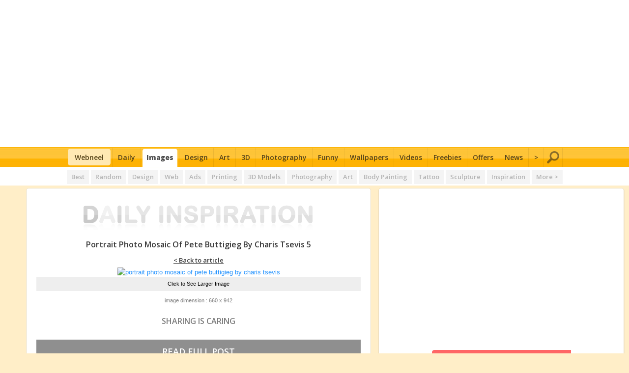

--- FILE ---
content_type: text/html; charset=utf-8
request_url: https://webneel.com/daily/5-portrait-photo-mosaic-pete-buttigieg-charis-tsevis
body_size: 6832
content:
<!DOCTYPE html PUBLIC "-//W3C//DTD XHTML 1.0 Strict//EN" "https://www.w3.org/TR/xhtml1/DTD/xhtml1-strict.dtd">
<html xmlns="https://www.w3.org/1999/xhtml" lang="en" xml:lang="en" xmlns:fb="https://www.facebook.com/2008/fbml">
<head>
<meta http-equiv="Content-Type" content="text/html; charset=utf-8" />
<title>Portrait Photo Mosaic Of Pete Buttigieg By Charis Tsevis 5</title>
<meta property="og:image" content="https://webneel.com/daily/sites/default/files/images/daily/04-2021/5-portrait-photo-mosaic-pete-buttigieg-charis-tsevis.jpg" />
<meta property="og:url"   content="https://webneel.com/daily/5-portrait-photo-mosaic-pete-buttigieg-charis-tsevis" />
<meta property="og:title"  content="Portrait photo mosaic of pete buttigieg by charis tsevis" />
<meta property="og:type"  content="article" />
<meta name="keywords" content="portrait photo mosaic of pete buttigieg, photo manipulation, design, photoshop" />  <meta http-equiv="Content-Type" content="text/html; charset=utf-8" />

<link rel="shortcut icon" href="/daily/sites/all/themes/dailyinspiration/favicon.ico" type="image/x-icon" />
  <link type="text/css" rel="stylesheet" media="all" href="/daily/sites/default/files/css/css_81b4f5fb82b5f6d2fb1af7f4a71558fe.css" />
          <meta property="fb:app_id" content="523154851108899"/>
<meta name="viewport" content="width=device-width, initial-scale=1.0">
    <script data-ad-client="ca-pub-7358658235569920" async src="https://pagead2.googlesyndication.com/pagead/js/adsbygoogle.js"></script>
<script async src="https://www.googletagmanager.com/gtag/js?id=UA-23919285-1"></script><script>window.dataLayer = window.dataLayer || []; function gtag(){dataLayer.push(arguments);} gtag('js', new Date()); gtag('config', 'UA-23919285-1');</script>
</head>
<body id="pid-5-portrait-photo-mosaic-pete-buttigieg-charis-tsevis" class="not-front not-logged-in page-node node-type-image no-sidebars full-node layout-main-last sidebars-split font-size-13 grid-type-960 grid-width-16 page-tags1">
<div id="mypage">
    <div class="bg-w"><div class="fullwidth t-c bg-w header">
<div id="mobi" class="pagewidth t-c bg-w">
    <a class="ca-icon" href="/m/menu?m=2" rel="nofollow"></a>
    <a class="c-g f2 f-xl dib ptb10 f-b logo-m" href="/?m=2" rel="nofollow">web<span class="c-dg">neel</span></a>
    <a class="se-icon" href="https://webneel.com/search?m=2" rel="nofollow"></a>
</div>
    <div class="pagewidth t-c ptb10">              <ins class="adsbygoogle" style="display:block; text-align:center;" data-ad-layout="in-article" data-ad-format="fluid" data-ad-client="ca-pub-7358658235569920" data-ad-slot="8695278169"></ins>
              <script>(adsbygoogle = window.adsbygoogle || []).push({});</script>
      </div>
<div class="ecmenutop"><div class="ecmenu">
          <div class="f1 pagewidth t-l">
          <ul>
                                      <li><a rel="nofollow" href="/?m=2">Home</a></li>
                            <li><a rel="nofollow" href="https://webneel.com/daily?m=1">Daily</a></li>                            <li><a rel="nofollow" class="active" href="https://webneel.com/daily/tags/best?m=1">Images</a></li>
              <li><a rel="nofollow" href="/design?m=2">Design</a></li>
              <li><a rel="nofollow" href="/art?m=2">Art</a></li>
              <li><a rel="nofollow" href="/3d-animation?m=2">3D</a></li>
              <li><a rel="nofollow" href="/photography?m=2">Photography</a></li>
              <li><a rel="nofollow" href="https://webneel.com/s/l/fun" target="_blank">Funny</a></li>
              <li><a rel="nofollow" href="/wallpaper/random?m=1">Wallpaper</a></li>
              <li><a rel="nofollow" href="/video?m=2">Videos</a></li>
              <li><a rel="nofollow" href="/freedownload?m=2">Freebies</a></li>
              <li><a rel="nofollow" href="/special-offers-deals?m=2">Offers</a></li>
              <li><a href="https://news.webneel.com?m=1">News</a></li>
              <li><a id="mob-red" rel="nofollow" href="/m/menu?m=2">More &gt;</a></li>
              <li></li>
              <li class="arr c-w">></li>
              </ul>
          </div>
          </div>
          <div class="grayline"></div>
</div>
<div class="ecmenubot"><div class="fullwidth ecmenu">
          <div class="f1 pagewidth">
          <ul>
          <li class="home-hide"><a class="menulogo rad" href="/"><span>Webneel</span><span>Home</span></a></li>
              <li><a href="https://webneel.com/daily">Daily</a></li>
              <li><a  class="active"href="https://webneel.com/daily/tags/best">Images</a></li>
              <li><a href="/design">Design</a></li>
              <li><a href="/art">Art</a></li>
              <li><a href="/3d-animation">3D</a></li>
              <li><a href="/photography">Photography</a></li>
              <li><a rel="nofollow" href="https://webneel.com/s/l/fun" target="_blank">Funny</a></li>
              <li><a href="/wallpaper/random">Wallpapers</a></li>
              <li><a href="/video">Videos</a></li>
              <li><a href="/freedownload">Freebies</a></li>
              <li><a href="/special-offers-deals">Offers</a></li>
              <li><a href="https://news.webneel.com">News</a></li>
              <li><a class="mob-red" href="/m/menu" title="More">&gt;</a></li>
              <li><a class="se-icon" href="https://webneel.com/search" rel="nofollow"></a></li>
              </ul>
          </div>
          </div>
</div>

        <div class="bg-s1a t-c color-tab sharing sharing1 pt5"><div class="pagewidth">
                <a class="h7" href="https://webneel.com/daily/tags/best">Best</a>
                <a class="h5" href="https://webneel.com/daily/tags/all">Random</a>
                  <a class="h3" href="https://webneel.com/daily/category/design?s=1">Design</a>
                  <a class="h4" href="https://webneel.com/daily/category/webdesign?s=1">Web</a>
                  <a class="h5" href="https://webneel.com/daily/category/design/advertisement?s=1">Ads</a>
                  <a class="h6" href="https://webneel.com/daily/category/design/printing?s=1">Printing</a>
                  <a class="h7" href="https://webneel.com/daily/category/3d-graphics?s=1">3D Models</a>
                  <a class="h1" href="https://webneel.com/daily/category/inspired/photography?s=1">Photography</a>
                  <a class="h8" href="https://webneel.com/daily/category/fine-arts?s=1">Art</a>
                  <a class="h9" href="https://webneel.com/daily/category/fine-arts/body-painting?s=1">Body Painting</a>
                  <a class="h10" href="https://webneel.com/daily/category/fine-arts/tattoo?s=1">Tattoo</a>
                  <a class="h3" href="https://webneel.com/daily/category/fine-arts/sculpture?s=1">Sculpture</a>
                  <a class="h2" href="https://webneel.com/daily/category/inspiration?s=1">Inspiration</a>
                  <a class="h3" href="https://webneel.com/daily/taglist" rel="nofollow">More ></a>
                           </div></div>



</div></div>
<div id="mycontent-wrapper" class="np">
<div class="fullwidth pt5 two-column">
    <div id="mycontent" class="mb15">
        <div id="mycontent-out">
        <div id="mycontent-in" class="clear">
                                    <div class="t-c">
        <div class="t-c bg-w pt20 pb5 rad">
                <a href="https://webneel.com/daily" class="dib resize sharing"><img class="plr10" src="https://webneel.com/daily/sites/all/themes/dailyinspiration/images/logo-wide2.gif"></a>
        </div>
    <h1 class="f-cap f-med f-n f1 db mtb5 c-dg">portrait photo mosaic of pete buttigieg by charis tsevis 5 </h1>    
            <a class="dib mb5 mh f1 mt5 f13 a-dg" href="https://webneel.com/photo-mosaic-manipulation-pete-buttigieg-charis-tsevis"><u>< Back to article</u></a>
        <a class="dib mb10 mv f1 mt5 f13" href="https://webneel.com/photo-mosaic-manipulation-pete-buttigieg-charis-tsevis" rel="nofollow">< Back to article</a>
                
<div class="content clearfix">
<a class="zoom resize" href="https://webneel.com/daily/5-portrait-photo-mosaic-pete-buttigieg-charis-tsevis?size=_original"><picture>
  <source media="(min-width:1px)" srcset="https://webneel.com/daily/sites/default/files/images/daily/04-2021/5-portrait-photo-mosaic-pete-buttigieg-charis-tsevis.preview.jpg">
  <img class="pointer" src="https://webneel.com/daily/sites/default/files/images/daily/04-2021/5-portrait-photo-mosaic-pete-buttigieg-charis-tsevis.jpg" alt="portrait photo mosaic of pete buttigieg by charis tsevis" width="660" height="942"style="max-width:660px;" /></picture><span class="c-b t-c s-f bg-lg fullwidth db ptb5">Click to See Larger Image</span></a><span class="c-g s-f db ptb10">image dimension : 660 x 942</span>
</div>
</div>


    <div class="t-c ptb10">                                <div class="mh clear"><div class="addthis_inline_share_toolbox_xrzz" data-url="https://webneel.com/photo-mosaic-manipulation-pete-buttigieg-charis-tsevis" data-title="" data-media="https://webneel.com/daily/sites/default/files/images/daily/04-2021/5-portrait-photo-mosaic-pete-buttigieg-charis-tsevis.jpg"><span class="f1 c-g dib pb5 f-med mh">SHARING IS CARING</span></div></div>          <div class="sn-icons clear pt10 dib mv"><span class="f1 c-g pr10 f-med dib mt5 fl mh">Share</span><a rel="nofollow" target="_blank" href="https://webneel.com/daily/s/l/fa/47069" class="sn-fa"></a><a rel="nofollow" target="_blank" href="https://webneel.com/daily/s/l/tw/47069" class="sn-tw"></a><a rel="nofollow" target="_blank" href="https://webneel.com/daily/s/l/li/47069" class="sn-li"></a><a rel="nofollow" target="_blank" href="https://webneel.com/daily/s/l/pi/47069" class="sn-pi"></a><a rel="nofollow" target="_blank" href="https://webneel.com/daily/s/l/to/47069" class="sn-tu"></a><a rel="nofollow" target="_blank" href="https://webneel.com/daily/s/l/mi/47069" class="sn-mi"></a><a rel="nofollow" href="https://webneel.com/daily/s/share/47069/5-portrait-photo-mosaic-pete-buttigieg-charis-tsevis?m=1" class="sn-more"></a></div>
</div>
<div class="mt10 clear"><div class="f1 f-large f-u bg-g c-w db p10 t-c">Read Full Post</div><div class="f1 clear t-c pt10"><a class="tc cdg dib pb5 resize" href="https://webneel.com/photo-mosaic-manipulation-pete-buttigieg-charis-tsevis" ><table><tr><td><div class="resize dib fl mr10 fullwidth t-c nm"><picture><source media="(min-width:1px)" srcset="https://webneel.com/sites/default/files/images/blog/2021/photo-manipulation-pete-buttigieg-chrais-tsevis.jpg"><img class="pointer" src="https://webneel.com/sites/all/themes/neelan/images/spacer.gif" alt="15 Photo Mosaic manipulations of Pete Buttigieg by Charis Tsevis" /></picture></div><div class="mv clear"></div><div class="clear"></div><div class="t-l"><span class="c-b tl f-med fullwidth t-c dib pt10">15 Photo Mosaic manipulations of Pete Buttigieg by Charis Tsevis</span><br /><p class="db f1 c-dg t-j nm f-med">Charis Tsevis a well known visual designer who works from Cyprus has clients all over the world.  He is visiting professor of Editorial Design and Typography at the AKTO College in Athens since 1996.  The list of International clients includes PepsiC<span class="mh">o, Toyota, Google, Nike and media like Time, Fortune, Wired and the Wall Street Journal.  Inspired by the campaign of Pete Buttigieg, who is a good debater and an ambassador of positivity, Charis created a beautiful portrait photo mosaic of Pete.  Charis feels that Pete</span>... <span class="f-u bg-dg c-w plr10 mt5 dib">Read Full Post ></span></p><div>
        </td></tr></table></a></div>                </div>                                                          
                    <div class="fullwidth t-c mtb15 dib">                              <!-- webneel-bot-resp --><ins class="adsbygoogle"  style="display:block"  data-ad-client="ca-pub-7358658235569920"  data-ad-slot="4042012417"  data-ad-format="auto"  data-full-width-responsive="true"></ins>
              <script>(adsbygoogle = window.adsbygoogle || []).push({});</script>
               </div>          <span class="db f1 c-dg f-u f-large mt10 mb5 p5 t-c bg-lg fullwidth">Related Posts</span>                                      <div class="t-c clear">
                              <a class="resize" href="https://webneel.com/incredible-portrait-photo-mosaic-manipulation-african-bricks-charis-tsevis">
                              <span class="ptb5 pl10 c-b t-c db f1 f-med">15 Incredible Portrait Photo Mosaic manipulations - The African Bricks by Charis Tsevis</span><picture><source media="(min-width:1px)" srcset="https://webneel.com/sites/default/files/images/blog/2021/photo-mosaic-manipulation-charis-tsevis.jpg"><img class="pointer" src="https://webneel.com/sites/all/themes/neelan/images/spacer.gif" /></picture></a>                                                                    </div><br />                                                    <div class="t-c clear">
                              <a class="resize" href="https://webneel.com/digital-art-photoshop-charis-tsevis">
                              <span class="ptb5 pl10 c-b t-c db f1 f-med">Splendid Digital Artworks and mosaic portraits of Charis Tsevis for Womankind Magazine</span><picture><source media="(min-width:1px)" srcset="https://webneel.com/sites/default/files/images/blog/photo-manipulation4.jpg"><img class="pointer" src="https://webneel.com/sites/all/themes/neelan/images/spacer.gif" /></picture></a>                                                                    </div><br />                                                    <div class="t-c clear">
                              <a class="resize" href="https://webneel.com/photo-manipulation-photoshop-alberto">
                              <span class="ptb5 pl10 c-b t-c db f1 f-med">20 Stunning Photo Manipulation and Photo Collage works of Alberto Seveso</span><picture><source media="(min-width:1px)" srcset="https://webneel.com/sites/default/files/images/blog/thumb-alberto.jpg"><img class="pointer" src="https://webneel.com/sites/all/themes/neelan/images/spacer.gif" /></picture></a>                                                                    </div><br />              
        <div class="mh">
            <div class="c-w f-b ptb10 t-c mtb10 clear" style="background-color:#3B5998;">Add Comments</div>
                        <div class="fb-comments" data-href="https://webneel.com/photo-mosaic-manipulation-pete-buttigieg-charis-tsevis" data-width="100%" data-numposts="1"></div>
        </div>


<div class="mh c-g t-c"><div class="bor-g mb10 mt5"></div><a href="https://webneel.com/s/submit/images" class="f-b a-b dib mb10" rel="nofollow">UPLOAD HERE</a> - User submitted images will appear in <a class="a-g" href="https://webneel.com/daily/inspiration/submitted" rel="nofollow">Daily Inspiration</a> page.</div>
                    </div>
    </div>
</div>
<div id="mysidebar-last">
    <div class="ad"><div class="db">                <!-- w-right-premium-336-res --><ins class="adsbygoogle"  style="display:block"  data-ad-client="ca-pub-7358658235569920"  data-ad-slot="4226612415"  data-ad-format="auto"  data-full-width-responsive="true"></ins><script>(adsbygoogle = window.adsbygoogle || []).push({});  </script>     </div></div>
    <div class="ad"><div id="stickyad" class="dib">                    <script id="mNCC" language="javascript">  medianet_width='300';  medianet_height= '250';  medianet_crid='763775314';  </script><script id="mNSC" src="https://contextual.media.net/nmedianet.js?cid=8CU9F6GAU" language="javascript"></script>
     </div></div>

    <div class="ad">
    <div class="bg-w mh dib">
      <div id="likered">
      <div style="height: 47px;"></div>
      <div style="border:1px solid #f66;padding:8px 10px 11px 10px; border: 3px solid #F66;border-top: 1px solid #F66; border-bottom:none;height:56px;">
          <a target="_blank" href="https://webneel.com/s/l/fa" style="float: left;height: 35px;display: block;width: 45px;"><img src="https://webneel.com/daily/sites/all/themes/dailyinspiration/images/fb.gif" alt="fb" width="35" height="35"></a>
          <a class="addthis_button_facebook_like" fb:like:width="260px" fb:like:layout="standard" fb:like:href="https://www.facebook.com/webneeldotcom"></a>
      </div>
          <div style="border: 3px solid #F66;border-top: 1px solid #F66;border-bottom: none; padding:10px 0 5px 10px;height: 50px;">
          <span style="display:inline-block; width:184px;height: 35px;float: left;">
              <a href="https://twitter.com/mywebneel" class="twitter-follow-button" data-show-count="false" data-size="large" rel="nofollow">Follow @mywebneel</a>
          </span>
          <span style="display:inline-block;width:78px; line-height: 0;float: right;">
              <a class="addthis_button_tweet" tw:show-count="false" tw:size="large"  tw:text="See Most Inspired Graphics around the world and Give your eyes some rest. visit this site"  tw:url="https://webneel.com"  tw:via="mywebneel"  tw:hashtags="design" rel="nofollow"></a>
          </span>
          </div>
        <div style="border: 3px solid #F66;border-top: 1px solid #F66; padding:8px 0 5px 10px;height: 50px;">
          <span style="display:inline-block; width: 120px;height: 30px;overflow: hidden;line-height: 0;float:left;margin-left: 16px;">
            <a href="https://webneel.com/s/l/tu" target="_blank">
            <img style="margin-top: 2px;" src="https://webneel.com/daily/sites/all/themes/dailyinspiration/images/tumb.gif" width="110" alt="tumblr"></a>
          </span>
          <span style="display:inline-block;width: 111px;height: 32px;overflow: hidden;line-height: 0;float: left;margin-left: 20px;">
          <a href="https://webneel.com/s/l/pi" target="_blank"><img style="margin-top: 3px;" src="https://passets-cdn.pinterest.com/images/LogoRed.png" alt="pin"></a>
          </span>
        </div>
      </div>
    </div>
    </div>

    <div class="ad"><div class="dib">                    <script type="text/javascript"><!--
              e9 = new Object(); e9.size = "300x250";
              //--></script><script type="text/javascript" src="https://tags.expo9.exponential.com/tags/Webneelcom/ROS/tags.js"></script>
      </div></div>
</div>
</div>
</div>



<div class="view view-newhome view-id-newhome view-display-id-block_1 view-dom-id-1">
    
  
  
      <div class="view-content">
                                                                                                              </div>
  
  
  
  
  
  
</div> <!--googleoff: index-->
<div class="fullwidth clear">
<div class="clear bg-w ptb10 rad shadow pagewidth widthfix" id="getheight">
<div class="f1 f-med pb15 pt5 f-n t-c jump f-u mtb10" style="color:#b91230;font-size: 25px;">Images you might love ></div>
<div class="Xpagewidth" style="max-width:1500px;margin: 0 auto;">
<div class="clear">
<div class="thumbbox clear thumb25 t-c">
<div class="thumb thumb1"><div class="dib newbox nm"><div class="newbox-in"><a class="resize db clear" id="daily-title" rel="nofollow" href="https://webneel.com/daily/20-photo-manipulation"><span class="db"><picture><source media="(min-width:1px)" srcset="https://webneel.com/daily/sites/default/files/images/daily/11-2013/20-photo-manipulation.jpg"><img class="e jump" src="https://webneel.com/sites/all/themes/neelan/images/spacer.gif"  width="500" height="750"></picture></span></a><br /></div></div><div class="dib newbox mt15"><div class="newbox-in"><a class="resize db clear" id="daily-title" rel="nofollow" href="https://webneel.com/daily/graphics-inspiration-designs/dimitri-daniloff-photography-photo-manipulation-1"><span class="db"><picture><source media="(min-width:1px)" srcset="https://webneel.com/daily/sites/default/files/images/project/dimitri-daniloff-photography-photo-manipulation%20(1).preview.jpg"><img class="e jump" src="https://webneel.com/sites/all/themes/neelan/images/spacer.gif"  width="660" height="469"></picture></span></a><br /></div></div><div class="dib newbox mt15"><div class="newbox-in"><a class="resize db clear" id="daily-title" rel="nofollow" href="https://webneel.com/daily/photo-manipulation-zeus-fotis-papadopoulos"><span class="db"><picture><source media="(min-width:1px)" srcset="https://webneel.com/daily/sites/default/files/images/daily/08-2019/photo-manipulation-zeus-fotis-papadopoulos.preview.jpg"><img class="e jump" src="https://webneel.com/sites/all/themes/neelan/images/spacer.gif"  width="660" height="1004"></picture></span></a><br /></div></div><div class="dib newbox mt15"><div class="newbox-in"><a class="resize db clear" id="daily-title" rel="nofollow" href="https://webneel.com/daily/17-photo-manipulation-pooh-ronald-ong"><span class="db"><picture><source media="(min-width:1px)" srcset="https://webneel.com/daily/sites/default/files/images/daily/01-2020/17-photo-manipulation-pooh-ronald-ong.preview.jpg"><img class="e jump" src="https://webneel.com/sites/all/themes/neelan/images/spacer.gif"  width="660" height="825"></picture></span></a><br /></div></div><div class="dib newbox mt15"><div class="newbox-in"><div class="t-c clear"><ins class="adsbygoogle link_resp_cat" style="display:block" data-ad-client="ca-pub-7358658235569920" data-ad-slot="4297795947" data-ad-format="link" data-full-width-responsive="true"></ins><script>(adsbygoogle = window.adsbygoogle || []).push({});</script></div></div></div></div><div class="thumb thumb2"><div class="dib newbox nm"><div class="newbox-in"><a class="resize db clear" id="daily-title" rel="nofollow" href="https://webneel.com/daily/8-photo-editing"><span class="db"><picture><source media="(min-width:1px)" srcset="https://webneel.com/daily/sites/default/files/images/daily/05-2014/8-photo-editing.jpg"><img class="e jump" src="https://webneel.com/sites/all/themes/neelan/images/spacer.gif"  width="600" height="848"></picture></span></a><br /></div></div><div class="dib newbox mt15"><div class="newbox-in"><a class="resize db clear" id="daily-title" rel="nofollow" href="https://webneel.com/daily/11-photo-manipulation-polarbear-marco-zagara"><span class="db"><picture><source media="(min-width:1px)" srcset="https://webneel.com/daily/sites/default/files/images/daily/10-2019/11-photo-manipulation-polarbear-marco-zagara.preview.jpg"><img class="e jump" src="https://webneel.com/sites/all/themes/neelan/images/spacer.gif"  width="660" height="825"></picture></span></a><br /></div></div><div class="dib newbox mt15"><div class="newbox-in"><a class="resize db clear" id="daily-title" rel="nofollow" href="https://webneel.com/daily/36-fantasy-photoshop-photo-manipulation-anil-saxena"><span class="db"><picture><source media="(min-width:1px)" srcset="https://webneel.com/daily/sites/default/files/images/daily/10-2016/36-fantasy-photoshop-photo-manipulation-by-anil-saxena.preview.jpg"><img class="e jump" src="https://webneel.com/sites/all/themes/neelan/images/spacer.gif"  width="660" height="495"></picture></span></a><br /></div></div><div class="dib newbox mt15"><div class="newbox-in"><a class="resize db clear" id="daily-title" rel="nofollow" href="https://webneel.com/daily/13-photo-manipulation-christophe-gilbert"><span class="db"><picture><source media="(min-width:1px)" srcset="https://webneel.com/daily/sites/default/files/images/daily/12-2012/13-christophe-gilbert.preview.jpg"><img class="e jump" src="https://webneel.com/sites/all/themes/neelan/images/spacer.gif"  width="660" height="822"></picture></span></a><br /></div></div><div class="dib newbox mt15"><div class="newbox-in"><a class="resize db clear" id="daily-title" rel="nofollow" href="https://webneel.com/daily/19-kristen-stewart-old-art-celebrity-painting-pshoudini"><span class="db"><picture><source media="(min-width:1px)" srcset="https://webneel.com/daily/sites/default/files/images/daily/07-2013/19-kristen-stewart-old-art-celebrity-painting-by-pshoudini.jpg"><img class="e jump" src="https://webneel.com/sites/all/themes/neelan/images/spacer.gif"  width="624" height="640"></picture></span></a><br /></div></div></div><div class="thumb thumb3"><div class="dib newbox nm"><div class="newbox-in"><a class="resize db clear" id="daily-title" rel="nofollow" href="https://webneel.com/daily/8-surreal-photomanipulation-metal-screw-head-vanessa-rivera"><span class="db"><picture><source media="(min-width:1px)" srcset="https://webneel.com/daily/sites/default/files/images/daily/02-2021/8-surreal-photomanipulation-metal-screw-head-vanessa-rivera.preview.jpg"><img class="e jump" src="https://webneel.com/sites/all/themes/neelan/images/spacer.gif"  width="660" height="825"></picture></span></a><br /></div></div><div class="dib newbox mt15"><div class="newbox-in"><a class="resize db clear" id="daily-title" rel="nofollow" href="https://webneel.com/daily/28-animal-portrait-photography"><span class="db"><picture><source media="(min-width:1px)" srcset="https://webneel.com/daily/sites/default/files/images/daily/05-2013/28-animal-portrait-photography.jpg"><img class="e jump" src="https://webneel.com/sites/all/themes/neelan/images/spacer.gif"  width="650" height="650"></picture></span></a><br /></div></div><div class="dib newbox mt15"><div class="newbox-in"><a class="resize db clear" id="daily-title" rel="nofollow" href="https://webneel.com/daily/15-photo-manipulation-anil-saxena"><span class="db"><picture><source media="(min-width:1px)" srcset="https://webneel.com/daily/sites/default/files/images/daily/07-2016/15-photo-manipulation-by-anil-saxena.preview.jpg"><img class="e jump" src="https://webneel.com/sites/all/themes/neelan/images/spacer.gif"  width="660" height="504"></picture></span></a><br /></div></div><div class="dib newbox mt15"><div class="newbox-in"><a class="resize db clear" id="daily-title" rel="nofollow" href="https://webneel.com/daily/photo-manipulation-animals-amazing"><span class="db"><picture><source media="(min-width:1px)" srcset="https://webneel.com/daily/sites/default/files/images/daily/04-2013/photo-manipulation-animals-amazing.jpg"><img class="e jump" src="https://webneel.com/sites/all/themes/neelan/images/spacer.gif"  width="625" height="534"></picture></span></a><br /></div></div><div class="dib newbox mt15"><div class="newbox-in"><a class="resize db clear" id="daily-title" rel="nofollow" href="https://webneel.com/daily/graphics-inspiration-designs/16-christophe-gilbert"><span class="db"><picture><source media="(min-width:1px)" srcset="https://webneel.com/daily/sites/default/files/images/daily/12-2012/16-christophe-gilbert.preview.jpg"><img class="e jump" src="https://webneel.com/sites/all/themes/neelan/images/spacer.gif"  width="660" height="468"></picture></span></a><br /></div></div><div class="dib newbox mt15"><div class="newbox-in"><a class="resize db clear" id="daily-title" rel="nofollow" href="https://webneel.com/daily/5-photo-manipulation"><span class="db"><picture><source media="(min-width:1px)" srcset="https://webneel.com/daily/sites/default/files/images/daily/01-2014/5-photo-manipulation.preview.jpg"><img class="e jump" src="https://webneel.com/sites/all/themes/neelan/images/spacer.gif"  width="660" height="520"></picture></span></a><br /></div></div></div><div class="thumb thumb4"><div class="dib newbox nm"><div class="newbox-in"><a class="resize db clear" id="daily-title" rel="nofollow" href="https://webneel.com/daily/1-photoshop-photo-manipulation-alberto-seveso"><span class="db"><picture><source media="(min-width:1px)" srcset="https://webneel.com/daily/sites/default/files/images/daily/06-2015/1-photoshop-photo-manipulation-by-alberto-seveso.preview.jpg"><img class="e jump" src="https://webneel.com/sites/all/themes/neelan/images/spacer.gif"  width="660" height="512"></picture></span></a><br /></div></div><div class="dib newbox nm"><div class="newbox-in"><a class="resize db clear" id="daily-title" rel="nofollow" href="https://webneel.com/daily/4-angelina-jolie-old-art-celebrity-painting-frank"><span class="db"><picture><source media="(min-width:1px)" srcset="https://webneel.com/daily/sites/default/files/images/daily/07-2013/4-angelina-jolie-old-art-celebrity-painting-by-frank.jpg"><img class="e jump" src="https://webneel.com/sites/all/themes/neelan/images/spacer.gif"  width="624" height="755"></picture></span></a><br /></div></div><div class="dib newbox mt15"><div class="newbox-in"><a class="resize db clear" id="daily-title" rel="nofollow" href="https://webneel.com/daily/1-surreal-photomanipulation-bunny-crossing-vanessa-rivera"><span class="db"><picture><source media="(min-width:1px)" srcset="https://webneel.com/daily/sites/default/files/images/daily/02-2021/1-surreal-photomanipulation-bunny-crossing-vanessa-rivera.preview.jpg"><img class="e jump" src="https://webneel.com/sites/all/themes/neelan/images/spacer.gif"  width="660" height="825"></picture></span></a><br /></div></div><div class="dib newbox mt15"><div class="newbox-in"><a class="resize db clear" id="daily-title" rel="nofollow" href="https://webneel.com/daily/graphics-inspiration-designs/photoshop-effect-7"><span class="db"><picture><source media="(min-width:1px)" srcset="https://webneel.com/daily/sites/default/files/images/project/photoshop-effect%20(7).preview.jpg"><img class="e jump" src="https://webneel.com/sites/all/themes/neelan/images/spacer.gif"  width="659" height="425"></picture></span></a><br /></div></div><div class="dib newbox mt15"><div class="newbox-in"><a class="resize db clear" id="daily-title" rel="nofollow" href="https://webneel.com/daily/graphics-inspiration-designs/digital-art-mike-campau-21"><span class="db"><picture><source media="(min-width:1px)" srcset="https://webneel.com/daily/sites/default/files/images/daily/11-2012/digital-art-mike-campau%20(21).jpg"><img class="e jump" src="https://webneel.com/sites/all/themes/neelan/images/spacer.gif"  width="600" height="864"></picture></span></a><br /></div></div></div><div class="clear"><a class="dib pt10 pb10 pl20 pr20 c-w bg-green f1 f-med clear t-c rad mr10 mb10" href="https://webneel.com/daily/tags/749/photo-manipulation">View All Related ></a><a class="dib pt10 pb10 pl20 pr20 c-w bg-like f1 f-med clear t-c rad" href="https://webneel.com/daily/tags/all">Gallery Home ></a></div></div>
             <div class="pt20 pb5 t-c">
                                 <script type="text/javascript"><!--
              e9 = new Object(); e9.size = "728x90";
              //--></script><script type="text/javascript" src="https://tags.expo9.exponential.com/tags/Webneelcom/ROS/tags.js"></script>
                  </div>
</div>
</div>
</div>
<style> @media screen and (min-width:1050px) { .widthfix{min-width:1020px; width:90%;} }</style>
<div class="clear db pt5"></div>
</div>
<!--googleon: index -->
      <div id="myfooter-wrapper" class="fullwidth mh">
          


<div id="myfooter" class="mh">
<div class="pagewidth">
<div id="footer-left-links">
        <div id="footer-rightside">
    <span class="t-c f-b db" style=" color: gray; margin-top:26px;">Follow us for getting instant updates</span>
        <div id="social-big" class="mt5">
        <a rel="nofollow" name="social" target="_blank" href="https://webneel.com/s/l/fa" class="sb-fa"></a>
        <a rel="nofollow" target="_blank" href="https://webneel.com/s/l/tw" class="sb-tw"></a>
        <a rel="nofollow" target="_blank" href="https://webneel.com/s/l/pi" class="sb-pi" title="Pinterest"></a>
        <a rel="nofollow" target="_blank" href="https://webneel.com/s/l/tu" class="sb-tu" title="Tumblr"></a>
        <a rel="nofollow" target="_blank" href="https://webneel.com/s/l/ww" class="sb-wh" title="Weheartit"></a>
        <a rel="nofollow" target="_blank" href="https://webneel.com/s/l/in" class="sb-in" title="Instagram"></a>
        <a rel="nofollow" target="_blank" href="https://webneel.com/s/l/fl" class="sb-fl" title="Flickr"></a>
        <a rel="nofollow" target="_blank" href="https://webneel.com/s/l/vk" class="sb-vk" title="VK.com"></a>
        <a rel="nofollow" target="_blank" href="https://webneel.com/s/l/ya" class="sb-ya"></a>
        <a rel="nofollow" target="_blank" href="https://webneel.com/s/l/fe" class="sb-rs" title="RSS Feed"></a>
        </div>
  </div>
    <div id="email-sub" class="th">
    <form id="feedburner-block-email-form" action="https://feedburner.google.com/fb/a/mailverify" method="post" target="popupwindow" onsubmit="window.open('https://feedburner.google.com/fb/a/mailverify?uri=webneel', 'popupwindow', 'scrollbars=yes,width=550,height=520');return true">
      <div class="container-inline" id="feedburner-block-email"><div class="form-item">
        <input type="text" name="email" id="feedburner-block-email-form-email">
        </div><input type="hidden" value="webneel" name="uri">
        <input type="hidden" name="loc" value="en_US">
        <input type="submit" value="Subscribe" id="subs-submit">
      </div>
    </form>
  </div>
  </div>

<table width="100%" border="0" cellspacing="0" cellpadding="0" id="copyrights" height="33" class="clear">
  <tr>
<td align="left">&copy; Webnila</td>
<td align="right" >
            <a class="plr5" href="https://webneel.com/daily/inspiration/upload" rel="nofollow"><b>Upload</b></a> |
    <a class="plr5" href="https://webneel.com/daily/inspiration/submitted" rel="nofollow"><b>User Submitted</b></a> |
    <a class="plr5" href="https://webneel.com/subpage/privacy" rel="nofollow"><b>Privacy</b></a> |
        <a class="plr5" href="https://webneel.com/daily/inspiration/emails" rel="nofollow"><b>Email Subscription</b></a> |
    <a class="plr5" href="https://webneel.com/contact/feedback" rel="nofollow"><b>Feedback</b></a> |
</td>
  </tr>
</table>
</div>
</div>
      </div>
</div>
    <script type="text/javascript" id="addth" async="async"></script><script type="text/javascript">if(window.innerWidth>650){document.getElementById('addth').src= '//s7.addthis.com/js/300/addthis_widget.js#pubid=ra-4e4eb45017a60481';var addthis_config={ui_click: true}}</script>
<div id="fb-root"></div><script type="text/javascript">function facebook_comment(){(function(d, s, id) {var js, fjs = d.getElementsByTagName(s)[0];if (d.getElementById(id)) return;js = d.createElement(s); js.id = id;js.src = "//connect.facebook.net/en_US/all.js#xfbml=1";fjs.parentNode.insertBefore(js, fjs);}(document, 'script', 'facebook-jssdk'));}facebook_comment();</script><script type="text/javascript">
var heighty=1246;
   window.onscroll = function(){
var footer=document.getElementById("mypage").offsetHeight - document.getElementById("getheight").offsetHeight - document.getElementById("myfooter-wrapper").offsetHeight-260;
     if(window.outerWidth > 1007){
       if (window.scrollY > heighty){ document.getElementById("stickyad").className="ad fixed-ad"; }
       if (window.scrollY < heighty || window.scrollY > footer){ document.getElementById("stickyad").className="dib"; }
     }
     if(window.outerWidth < 1007){document.getElementById("stickyad").className="dib";}
     }
</script>
</body>
</html>

--- FILE ---
content_type: text/html; charset=utf-8
request_url: https://www.google.com/recaptcha/api2/aframe
body_size: 267
content:
<!DOCTYPE HTML><html><head><meta http-equiv="content-type" content="text/html; charset=UTF-8"></head><body><script nonce="jPohDqXkG7fjo5UG_uhnoA">/** Anti-fraud and anti-abuse applications only. See google.com/recaptcha */ try{var clients={'sodar':'https://pagead2.googlesyndication.com/pagead/sodar?'};window.addEventListener("message",function(a){try{if(a.source===window.parent){var b=JSON.parse(a.data);var c=clients[b['id']];if(c){var d=document.createElement('img');d.src=c+b['params']+'&rc='+(localStorage.getItem("rc::a")?sessionStorage.getItem("rc::b"):"");window.document.body.appendChild(d);sessionStorage.setItem("rc::e",parseInt(sessionStorage.getItem("rc::e")||0)+1);localStorage.setItem("rc::h",'1768844018009');}}}catch(b){}});window.parent.postMessage("_grecaptcha_ready", "*");}catch(b){}</script></body></html>